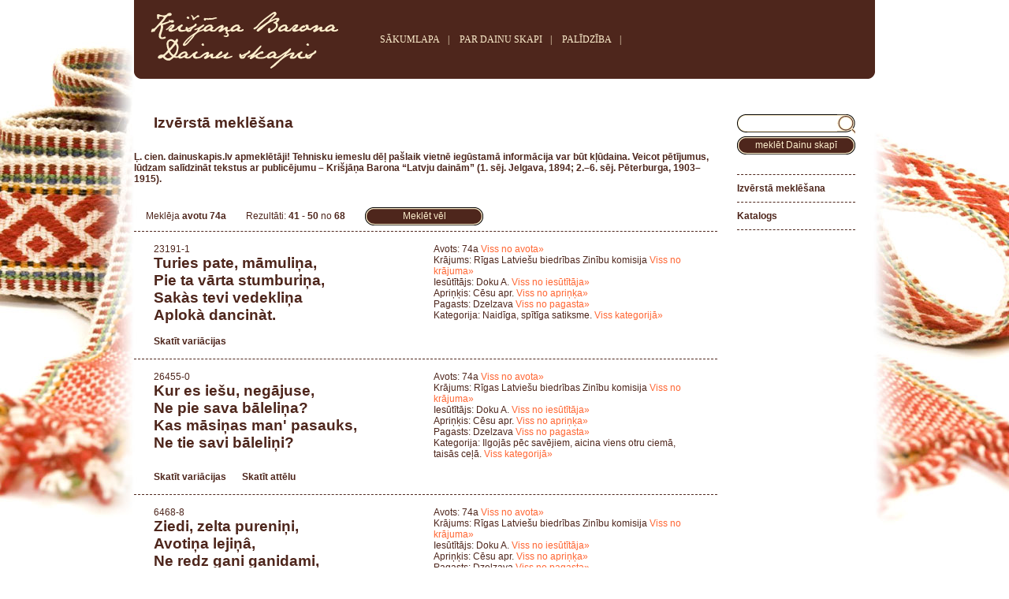

--- FILE ---
content_type: text/html; charset=utf-8
request_url: https://dainuskapis.lv/izversta-meklesana/?o=40&kodi=74a
body_size: 4462
content:
<html lang="lv">
<head>
    <title>Izvērstā meklēšana
 : Dainu Skapis. Latvju dainas, tautasdziesmas, dziesmas.</title>
	<meta charset="UTF-8">
    <meta http-equiv="Content-Type" content="text/html; charset=utf-8">
    <meta http-equiv="Pragma" content="no-cashe">
    <meta name="description" content="Dainu Skapis. Latvju dainas, tautasdziesmas, dziesmas.. Izvērstā meklēšana. Meklēja avotu 74a">
    <meta name="keywords" content="Dainu Skapis, Latvju dainas, tautasdziesmas, dziesmas,,Izvērstā meklēšana,avotu,74a">
    <meta name="robots" content=""/>
    <meta name="viewport" content="width=device-width, initial-scale=1.0">
    <link type="text/css" href="css/dainas.css" rel="stylesheet"/>
    <script type="text/javascript" src="js/jquery.js"></script>
    <script type="text/javascript" src="js/jquery.lightbox-0.5.js"></script>
    <link rel="stylesheet" type="text/css" href="css/jquery.lightbox-0.5.css" media="screen"/>
    <script type="text/javascript">
        function showgalery(imgArray) {
            var imageBuilder = '';
            for (var i = 0; i < imgArray.length; i++) {
                imageBuilder += '<a href="' + imgArray[i] + '"><img src="';
                imageBuilder += imgArray[i];
                imageBuilder += '" \></a>';
            }

            var lb = $(imageBuilder);
            lb.lightBox({
                txtOf: 'no',
                txtImage: '&nbsp;',
                imageBtnPrev: 'img/light/iepriekseja-s.gif',
                imageBtnNext: 'img/light/nakams-sgif.gif',
                imageBtnClose: 'img/light/aizvert-s.gif'
            });
            lb.filter('a:first').click();
        }

        function performSubmit(oBj) {
            if (!e) var e = window.event;

            if (e.keyCode) code = e.keyCode;
            else if (e.which) code = e.which;

            if (code == 13)
                oBj.submit();
        }

        function sSearch() {
            var q = document.simple.q.value;
            q = q.replace(" ", "-");
            document.simple.action = document.simple.action + q;
            document.simple.submit();
        }
    </script>
    
    
</head>
<body  width="100%" align="center">
<table class="main">
    <tr>
        <td class="header">
            <div class="leftbox">
            </div>
            <div style="float:left;vertical-align:middle;display:table-cell;">
                <a href="https://dainuskapis.lv"><img alt="www.dainuskapis.lv logo" src="img/kr-barona-logo.gif" border="0"/></a>
            </div>
            <div style="float:left;display:inline;display:table-cell;padding: 0 40;">
				<span class="toplinks">
                                <a href="https://dainuskapis.lv" title="SĀKUMLAPA">SĀKUMLAPA</a>|
     				<a href="https://dainuskapis.lv/par-dainu-skapi" title="PAR DAINU SKAPI">PAR DAINU SKAPI</a>|
     				<a href="https://dainuskapis.lv/palidziba" title="PALĪDZĪBA">PALĪDZĪBA</a>|
     				<!-- <a href="http://dainuskapis.lv/atsauksmes" title="ATSAUKSMES">ATSAUKSMES</a> -->
                    <!--|
                                        <a href="http://dainuskapis.lv/stat" title="STATISTIKA">STATISTIKA</a>-->
				</span>
            </div>
            <div class="rightbox">
            </div>
            <div id="languagemenu">
				<span class="toplinks">
<!--     				<a href="1">LV</a>|
     				<a href="1">EN</a>|
     				<a href="1">RU</a>-->
				</span>
            </div>
        </td>
    </tr>
    <tr>
        <td class="content">
            <table>
                <tr>
                    <td id="page">
                        
                        <div class="title">
Izvērstā meklēšana 
</div>
<p style="font-weight:bold;">
Ļ. cien. dainuskapis.lv apmeklētāji! Tehnisku iemeslu dēļ pašlaik vietnē iegūstamā informācija var būt kļūdaina. Veicot pētījumus, lūdzam salīdzināt tekstus ar publicējumu – Krišjāņa Barona “Latvju dainām” (1. sēj. Jelgava, 1894; 2.–6. sēj. Pēterburga, 1903–1915).
</p>
<br/>
<div style="padding:15px;display:block;margin-bottom:15px;"><div style="float:left;padding-right:25px;line-height:22px;">Meklēja <b>avotu 74a</b></div><div style="float:left;margin-right:25px;line-height:22px;">Rezultāti: <b>41 - 50</b> no <b>68</b></div><div style="float:left"><div class="button" onclick="document.location.href='http://dainuskapis.lv/izversta-meklesana/?kodi=74a&ns=1';"><div class="center">Meklēt vēl</div><div class="right"></div><div class="left"></div></div></div></div><div style="clear:both"></div><div class="entry"><div class="daina"><span style="font-size:12px;font-weight:normal;">23191-1<br></span>Turies pate, māmuliņa,<br>				Pie ta vārta stumburiņa,<br>				Sakàs tevi vedekliņa<br>				Aplokà dancinàt.</div><div class="dainaadvlinks">Avots: 74a&nbsp;<a href="https://dainuskapis.lv/izversta-meklesana/?kodi=74a">Viss no avota»</a><br>Krājums: Rīgas Latviešu biedrības Zinību komisija&nbsp;<a href="https://dainuskapis.lv/izversta-meklesana/?rokr=ZK">Viss no krājuma»</a><br>Iesūtītājs: Doku A.&nbsp;<a href="https://dainuskapis.lv/izversta-meklesana/?iesut=Doku+A.">Viss no iesūtītāja»</a><br>Apriņķis: Cēsu apr.&nbsp;<a href="https://dainuskapis.lv/izversta-meklesana/?apr=c">Viss no apriņķa»</a><br>Pagasts: Dzelzava&nbsp;<a href="https://dainuskapis.lv/izversta-meklesana/?pag=Dzelzava">Viss no pagasta»</a><br>Kategorija:  Naidīga, spītīga satiksme.&nbsp;<a href="https://dainuskapis.lv/katalogs/2.5.2.13.5.1.2.-Naidiga-spitiga-satiksme">Viss kategorijā»</a></div><div class="dainalinks"><a href="https://dainuskapis.lv/daina/23191-1-Naidiga-spitiga-satiksme">Skatīt variācijas</a></div></div><div class="entry"><div class="daina"><span style="font-size:12px;font-weight:normal;">26455-0<br></span>Kur es iešu, negājuse,<br>				Ne pie sava bāleliņa?<br>				Kas māsiņas man' pasauks,<br>				Ne tie savi bāleliņi?</div><div class="dainaadvlinks">Avots: 74a&nbsp;<a href="https://dainuskapis.lv/izversta-meklesana/?kodi=74a">Viss no avota»</a><br>Krājums: Rīgas Latviešu biedrības Zinību komisija&nbsp;<a href="https://dainuskapis.lv/izversta-meklesana/?rokr=ZK">Viss no krājuma»</a><br>Iesūtītājs: Doku A.&nbsp;<a href="https://dainuskapis.lv/izversta-meklesana/?iesut=Doku+A.">Viss no iesūtītāja»</a><br>Apriņķis: Cēsu apr.&nbsp;<a href="https://dainuskapis.lv/izversta-meklesana/?apr=c">Viss no apriņķa»</a><br>Pagasts: Dzelzava&nbsp;<a href="https://dainuskapis.lv/izversta-meklesana/?pag=Dzelzava">Viss no pagasta»</a><br>Kategorija:  Ilgojās pēc savējiem, aicina viens otru ciemā, taisās ceļā.&nbsp;<a href="https://dainuskapis.lv/katalogs/2.6.1.1.-Ilgojas-pec-savejiem-aicina-viens-otru-ciema-taisas-cela">Viss kategorijā»</a></div><div class="dainalinks"><a href="https://dainuskapis.lv/daina/26455-0-Ilgojas-pec-savejiem-aicina-viens-otru-ciema-taisas-cela">Skatīt variācijas</a><a href="javascript: void(0);" onclick="showgalery(['http://dainuskapis.lv/image/?name=183168.JPG&digest=bea63f0'])">Skatīt attēlu</a></div></div><div class="entry"><div class="daina"><span style="font-size:12px;font-weight:normal;">6468-8<br></span>Ziedi, zelta pureniņi, <br>				Avotiņa lejiņâ, <br>				Ne redz gani ganidami, <br>				Ne saulite tecedama.</div><div class="dainaadvlinks">Avots: 74a&nbsp;<a href="https://dainuskapis.lv/izversta-meklesana/?kodi=74a">Viss no avota»</a><br>Krājums: Rīgas Latviešu biedrības Zinību komisija&nbsp;<a href="https://dainuskapis.lv/izversta-meklesana/?rokr=ZK">Viss no krājuma»</a><br>Iesūtītājs: Doku A.&nbsp;<a href="https://dainuskapis.lv/izversta-meklesana/?iesut=Doku+A.">Viss no iesūtītāja»</a><br>Apriņķis: Cēsu apr.&nbsp;<a href="https://dainuskapis.lv/izversta-meklesana/?apr=c">Viss no apriņķa»</a><br>Pagasts: Dzelzava&nbsp;<a href="https://dainuskapis.lv/izversta-meklesana/?pag=Dzelzava">Viss no pagasta»</a><br>Kategorija:  Puķes un puķu dārzs.&nbsp;<a href="https://dainuskapis.lv/katalogs/2.4.3.4.-Pukes-un-puku-darzs">Viss kategorijā»</a></div><div class="dainalinks"><a href="https://dainuskapis.lv/daina/6468-8-Pukes-un-puku-darzs">Skatīt variācijas</a><a href="javascript: void(0);" onclick="showgalery(['http://dainuskapis.lv/image/?name=051133.JPG&digest=79706b5'])">Skatīt attēlu</a></div></div><div class="entry"><div class="daina"><span style="font-size:12px;font-weight:normal;">19767-0<br></span>Padariju alutiņu<br>				Tievu, tievu, saldu, saldu,<br>				Lai dzer visi bagatie,<br>				Cepurites ciladami.</div><div class="dainaadvlinks">Avots: 74a&nbsp;<a href="https://dainuskapis.lv/izversta-meklesana/?kodi=74a">Viss no avota»</a><br>Krājums: Rīgas Latviešu biedrības Zinību komisija&nbsp;<a href="https://dainuskapis.lv/izversta-meklesana/?rokr=ZK">Viss no krājuma»</a><br>Iesūtītājs: Doku A.&nbsp;<a href="https://dainuskapis.lv/izversta-meklesana/?iesut=Doku+A.">Viss no iesūtītāja»</a><br>Apriņķis: Cēsu apr.&nbsp;<a href="https://dainuskapis.lv/izversta-meklesana/?apr=c">Viss no apriņķa»</a><br>Pagasts: Dzelzava&nbsp;<a href="https://dainuskapis.lv/izversta-meklesana/?pag=Dzelzava">Viss no pagasta»</a><br>Kategorija:  Dzīru dziesmas.&nbsp;<a href="https://dainuskapis.lv/katalogs/2.5.2.12.1.-Dziru-dziesmas">Viss kategorijā»</a></div><div class="dainalinks"><a href="https://dainuskapis.lv/daina/19767-0-Dziru-dziesmas">Skatīt variācijas</a><a href="javascript: void(0);" onclick="showgalery(['http://dainuskapis.lv/image/?name=141805.JPG&digest=5631ff7'])">Skatīt attēlu</a></div></div><div class="entry"><div class="daina"><span style="font-size:12px;font-weight:normal;">21996-0<br></span>Ne uz viena neraudaju,<br>				Kà uz sava straujumiņa;<br>				Neviens mani neiedotu,<br>				Kad es pate negājuse.</div><div class="dainaadvlinks">Avots: 74a&nbsp;<a href="https://dainuskapis.lv/izversta-meklesana/?kodi=74a">Viss no avota»</a><br>Krājums: Rīgas Latviešu biedrības Zinību komisija&nbsp;<a href="https://dainuskapis.lv/izversta-meklesana/?rokr=ZK">Viss no krājuma»</a><br>Iesūtītājs: Doku A.&nbsp;<a href="https://dainuskapis.lv/izversta-meklesana/?iesut=Doku+A.">Viss no iesūtītāja»</a><br>Apriņķis: Cēsu apr.&nbsp;<a href="https://dainuskapis.lv/izversta-meklesana/?apr=c">Viss no apriņķa»</a><br>Pagasts: Dzelzava&nbsp;<a href="https://dainuskapis.lv/izversta-meklesana/?pag=Dzelzava">Viss no pagasta»</a><br>Kategorija:  Tautu meita pate nākuse, pate dzinusēs pēc vīra.&nbsp;<a href="https://dainuskapis.lv/katalogs/2.5.2.13.4.4.4.-Tautu-meita-pate-nakuse-pate-dzinuses-pec-vira">Viss kategorijā»</a></div><div class="dainalinks"><a href="https://dainuskapis.lv/daina/21996-0-Tautu-meita-pate-nakuse-pate-dzinuses-pec-vira">Skatīt variācijas</a></div></div><div class="entry"><div class="daina"><span style="font-size:12px;font-weight:normal;">17330-4<br></span>Cieties, mana māmuliņa,<br>				Kà tu pate zinadama;<br>				Ietin savu mīkstu sirdi<br>				Baltas vilnas kodeļâ.</div><div class="dainaadvlinks">Avots: 74a&nbsp;<a href="https://dainuskapis.lv/izversta-meklesana/?kodi=74a">Viss no avota»</a><br>Krājums: Rīgas Latviešu biedrības Zinību komisija&nbsp;<a href="https://dainuskapis.lv/izversta-meklesana/?rokr=ZK">Viss no krājuma»</a><br>Iesūtītājs: Doku A.&nbsp;<a href="https://dainuskapis.lv/izversta-meklesana/?iesut=Doku+A.">Viss no iesūtītāja»</a><br>Apriņķis: Cēsu apr.&nbsp;<a href="https://dainuskapis.lv/izversta-meklesana/?apr=c">Viss no apriņķa»</a><br>Pagasts: Dzelzava&nbsp;<a href="https://dainuskapis.lv/izversta-meklesana/?pag=Dzelzava">Viss no pagasta»</a><br>Kategorija:  No tēva, mātes.&nbsp;<a href="https://dainuskapis.lv/katalogs/2.5.2.7.9.1.-No-teva-mates">Viss kategorijā»</a></div><div class="dainalinks"><a href="https://dainuskapis.lv/daina/17330-4-No-teva-mates">Skatīt variācijas</a><a href="javascript: void(0);" onclick="showgalery(['http://dainuskapis.lv/image/?name=126274.JPG&digest=66c7bba'])">Skatīt attēlu</a></div></div><div class="entry"><div class="daina"><span style="font-size:12px;font-weight:normal;">14940-0<br></span>Kur tev kauns, tautu dēls<br>				Pats preceji līgaviņu?<br>				Kur tev tēvs, kur māmiņa,<br>				Kur vecie bāleliņi?</div><div class="dainaadvlinks">Avots: 74a&nbsp;<a href="https://dainuskapis.lv/izversta-meklesana/?kodi=74a">Viss no avota»</a><br>Krājums: Rīgas Latviešu biedrības Zinību komisija&nbsp;<a href="https://dainuskapis.lv/izversta-meklesana/?rokr=ZK">Viss no krājuma»</a><br>Iesūtītājs: Doku A.&nbsp;<a href="https://dainuskapis.lv/izversta-meklesana/?iesut=Doku+A.">Viss no iesūtītāja»</a><br>Apriņķis: Cēsu apr.&nbsp;<a href="https://dainuskapis.lv/izversta-meklesana/?apr=c">Viss no apriņķa»</a><br>Pagasts: Dzelzava&nbsp;<a href="https://dainuskapis.lv/izversta-meklesana/?pag=Dzelzava">Viss no pagasta»</a><br>Kategorija:  Dziesmas no meitas puses, no meitas draudzes.&nbsp;<a href="https://dainuskapis.lv/katalogs/2.5.1.2.12.2.-Dziesmas-no-meitas-puses-no-meitas-draudzes">Viss kategorijā»</a></div><div class="dainalinks"><a href="https://dainuskapis.lv/daina/14940-0-Dziesmas-no-meitas-puses-no-meitas-draudzes">Skatīt variācijas</a><a href="javascript: void(0);" onclick="showgalery(['http://dainuskapis.lv/image/?name=111632.JPG&digest=87ec9d7'])">Skatīt attēlu</a></div></div><div class="entry"><div class="daina"><span style="font-size:12px;font-weight:normal;">4550-0<br></span>Kād' es pate bārenite,<br>				Tādu viju vainadziņu:<br>				Lielo rožu, sārto puķu,<br>				Sarkano magonišu.</div><div class="dainaadvlinks">Avots: 74a&nbsp;<a href="https://dainuskapis.lv/izversta-meklesana/?kodi=74a">Viss no avota»</a><br>Krājums: Rīgas Latviešu biedrības Zinību komisija&nbsp;<a href="https://dainuskapis.lv/izversta-meklesana/?rokr=ZK">Viss no krājuma»</a><br>Iesūtītājs: Doku A.&nbsp;<a href="https://dainuskapis.lv/izversta-meklesana/?iesut=Doku+A.">Viss no iesūtītāja»</a><br>Apriņķis: Cēsu apr.&nbsp;<a href="https://dainuskapis.lv/izversta-meklesana/?apr=c">Viss no apriņķa»</a><br>Pagasts: Dzelzava&nbsp;<a href="https://dainuskapis.lv/izversta-meklesana/?pag=Dzelzava">Viss no pagasta»</a><br>Kategorija:  Augums, apģērbs un rota.&nbsp;<a href="https://dainuskapis.lv/katalogs/2.3.4.-Augums-apgerbs-un-rota">Viss kategorijā»</a></div><div class="dainalinks"><a href="https://dainuskapis.lv/daina/4550-0-Augums-apgerbs-un-rota">Skatīt variācijas</a><a href="javascript: void(0);" onclick="showgalery(['http://dainuskapis.lv/image/?name=037607.JPG&digest=431d82a'])">Skatīt attēlu</a></div></div><div class="entry"><div class="daina"><span style="font-size:12px;font-weight:normal;">14477-0<br></span>Šķitu vilku lampajam<br>				Par bāliņa tīrumiem:<br>				Atlampaja tautu dēls<br>				Leinajàmi kājiņàm.</div><div class="dainaadvlinks">Avots: 74a&nbsp;<a href="https://dainuskapis.lv/izversta-meklesana/?kodi=74a">Viss no avota»</a><br>Krājums: Rīgas Latviešu biedrības Zinību komisija&nbsp;<a href="https://dainuskapis.lv/izversta-meklesana/?rokr=ZK">Viss no krājuma»</a><br>Iesūtītājs: Doku A.&nbsp;<a href="https://dainuskapis.lv/izversta-meklesana/?iesut=Doku+A.">Viss no iesūtītāja»</a><br>Apriņķis: Cēsu apr.&nbsp;<a href="https://dainuskapis.lv/izversta-meklesana/?apr=c">Viss no apriņķa»</a><br>Pagasts: Dzelzava&nbsp;<a href="https://dainuskapis.lv/izversta-meklesana/?pag=Dzelzava">Viss no pagasta»</a><br>Kategorija:  Tautas aiz vārtiem un pagalmā.&nbsp;<a href="https://dainuskapis.lv/katalogs/2.5.1.2.7.3.-Tautas-aiz-vartiem-un-pagalma">Viss kategorijā»</a></div><div class="dainalinks"><a href="https://dainuskapis.lv/daina/14477-0-Tautas-aiz-vartiem-un-pagalma">Skatīt variācijas</a><a href="javascript: void(0);" onclick="showgalery(['http://dainuskapis.lv/image/?name=108722.JPG&digest=fc1ce8b'])">Skatīt attēlu</a></div></div><div class="entry"><div class="daina"><span style="font-size:12px;font-weight:normal;">27585-0<br></span>Skaista puķit i izauga<br>				Mana kapa maliņâ;<br>				Es šķitos puķit' raut,<br>				Pat' ielēcu dobitê.</div><div class="dainaadvlinks">Avots: 74a&nbsp;<a href="https://dainuskapis.lv/izversta-meklesana/?kodi=74a">Viss no avota»</a><br>Krājums: Rīgas Latviešu biedrības Zinību komisija&nbsp;<a href="https://dainuskapis.lv/izversta-meklesana/?rokr=ZK">Viss no krājuma»</a><br>Iesūtītājs: Doku A.&nbsp;<a href="https://dainuskapis.lv/izversta-meklesana/?iesut=Doku+A.">Viss no iesūtītāja»</a><br>Apriņķis: Cēsu apr.&nbsp;<a href="https://dainuskapis.lv/izversta-meklesana/?apr=c">Viss no apriņķa»</a><br>Pagasts: Dzelzava&nbsp;<a href="https://dainuskapis.lv/izversta-meklesana/?pag=Dzelzava">Viss no pagasta»</a><br>Kategorija:  Kaps un apbedīšana.&nbsp;<a href="https://dainuskapis.lv/katalogs/2.9.10.-Kaps-un-apbedisana">Viss kategorijā»</a></div><div class="dainalinks"><a href="https://dainuskapis.lv/daina/27585-0-Kaps-un-apbedisana">Skatīt variācijas</a></div></div><div class="entry" style="text-align:center;"><table width="100%"><tr><td width="100%" align="center"><table class="pagelist"><tr><td class="left"><a href="https://dainuskapis.lv/izversta-meklesana/?o=30&kodi=74a">&laquo;</a></td><td class="center"><a href="https://dainuskapis.lv/izversta-meklesana/?o=0&kodi=74a" class="">1</a><a href="https://dainuskapis.lv/izversta-meklesana/?o=10&kodi=74a" class="">2</a><a href="https://dainuskapis.lv/izversta-meklesana/?o=20&kodi=74a" class="">3</a><a href="https://dainuskapis.lv/izversta-meklesana/?o=30&kodi=74a" class="">4</a><a href="https://dainuskapis.lv/izversta-meklesana/?o=40&kodi=74a" class="current">5</a><a href="https://dainuskapis.lv/izversta-meklesana/?o=50&kodi=74a" class="">6</a><a href="https://dainuskapis.lv/izversta-meklesana/?o=60&kodi=74a" class="">7</a></td><td class="right"><a href="https://dainuskapis.lv/izversta-meklesana/?o=50&kodi=74a">&raquo;</a></td></tr></table></td></tr></table></div><div style="padding:15px;display:block;margin-bottom:15px;"><div style="float:left;padding-right:25px;line-height:22px;">Meklēja <b>avotu 74a</b></div><div style="float:left;margin-right:25px;line-height:22px;">Rezultāti: <b>41 - 50</b> no <b>68</b></div><div style="float:left"><div class="button" onclick="document.location.href='http://dainuskapis.lv/izversta-meklesana/?kodi=74a&ns=1';"><div class="center">Meklēt vēl</div><div class="right"></div><div class="left"></div></div></div></div><div style="clear:both"></div>

                    </td>
                    <td class="rightmenu"><form name="simple" method="post" role="search" action="https://dainuskapis.lv/meklet/" onSubmit="return sSearch();">
<!--<input type="hidden" name="cmd" value="ssearch" />-->
<div class="ss">
	<div class="center"><input type="input" name="q" value="" aria-label="Meklēt Dainu skapī pēc fragmenta" /></div>
	<div class="right"></div>
	<div class="left"></div>
</div>

<div class="button" onclick="sSearch();">
	<div class="center">meklēt Dainu skapī</div>
	<div class="right"></div>
	<div class="left"></div>
</div>
</form>
<ul id="right_little_menu">
<li><a href="https://dainuskapis.lv/izversta-meklesana" title="Izvērstā meklēšana">Izvērstā meklēšana</a></li>
<li><a href="https://dainuskapis.lv/katalogs" title="Katalogs">Katalogs</a></li>
<li />
</ul>
                    </td>
                </tr>
            </table>
        </td>
    </tr>
    <tr>
        <td class="footer">
            <table class="othermenu">
                <tr>
                    <td width="100%">
                        <div class="flb">
                        </div>
                        <div class="frb">
                        </div>
                        <br>
                        <a href="https://www.lursoft.lv" target="_blank"><img alt="Lursoft.lv logo" align="middle" src="img/lursoft-it.gif" border="0"></a>
                        <a href="http://lfk.lv/krajums/dainu-skapis" target="_blank"><img alt="Latviešu folkloras krātuve logo" align="middle" src="img/lkf.gif" style="margin-left:25px" align="middle" border="0"></a>
                        <a href="https://kulturaskanons.lv/archive/latvju-dainas/" target="_blank"><img alt="Latvijas kultūras kanons logo" style="margin-left:25px" align="middle" src="img/lkk-logo.gif" border="0"></a>
                        <a href="https://www.unesco.org/archives/multimedia/document-2621" target="_blank"><img alt="UNESCO logo" style="margin-left:25px" src="img/unesco-logo.gif" align="middle" border="0"></a>
                        <div style="padding:10px;font-size:10px;text-align:left">
                            Informācija šajā lapā paredzēta individuāliem lietotājiem. Citējot šeit ievietotās informācijas fragmentus, atsauce uz elektronisko informācijas avotu- www.dainuskapis.lv, ir obligāta. Lietotājam aizliegts izmantot jebkādas automatizētas sistēmas vai iekārtas (robotus) piekļuvei sistēmai, informācijas masveida kopēšana un/vai masveida pārpublicēšana elektroniskā veidā bez rakstiskas saskaņošanas ar (LFK) Latviešu folkloras krātuve© un Lursoft® IT ir aizliegta. Lūdzam ievērot šos noteikumus, respektējot visus Dainu skapja lietotājus. Lursoft® IT patur tiesības atteikt bezmaksas pakalpojumu sniegšanu, par to iepriekš nebrīdinot un nepaskaidrojot iemeslu.
                        </div>
                    </td>
                </tr>
            </table>
        </td>
    </tr>
    </tr>
</table>
<script defer src="https://static.cloudflareinsights.com/beacon.min.js/vcd15cbe7772f49c399c6a5babf22c1241717689176015" integrity="sha512-ZpsOmlRQV6y907TI0dKBHq9Md29nnaEIPlkf84rnaERnq6zvWvPUqr2ft8M1aS28oN72PdrCzSjY4U6VaAw1EQ==" data-cf-beacon='{"version":"2024.11.0","token":"0d77ae0cf9264ee0a463beb6c16efdb0","r":1,"server_timing":{"name":{"cfCacheStatus":true,"cfEdge":true,"cfExtPri":true,"cfL4":true,"cfOrigin":true,"cfSpeedBrain":true},"location_startswith":null}}' crossorigin="anonymous"></script>
</body>
</html>
